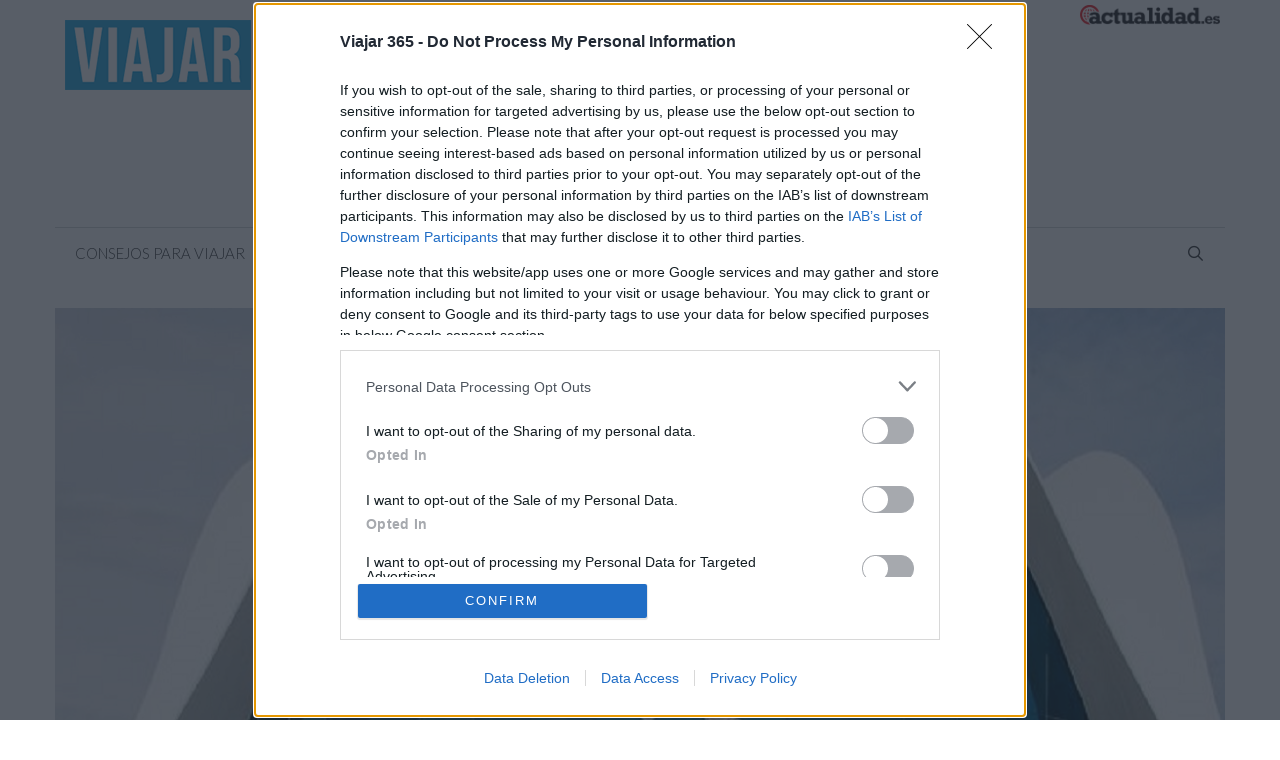

--- FILE ---
content_type: text/html; charset=utf-8
request_url: https://www.google.com/recaptcha/api2/aframe
body_size: 267
content:
<!DOCTYPE HTML><html><head><meta http-equiv="content-type" content="text/html; charset=UTF-8"></head><body><script nonce="pxzFYOEwMMt-D06tQ2ThdQ">/** Anti-fraud and anti-abuse applications only. See google.com/recaptcha */ try{var clients={'sodar':'https://pagead2.googlesyndication.com/pagead/sodar?'};window.addEventListener("message",function(a){try{if(a.source===window.parent){var b=JSON.parse(a.data);var c=clients[b['id']];if(c){var d=document.createElement('img');d.src=c+b['params']+'&rc='+(localStorage.getItem("rc::a")?sessionStorage.getItem("rc::b"):"");window.document.body.appendChild(d);sessionStorage.setItem("rc::e",parseInt(sessionStorage.getItem("rc::e")||0)+1);localStorage.setItem("rc::h",'1768744120024');}}}catch(b){}});window.parent.postMessage("_grecaptcha_ready", "*");}catch(b){}</script></body></html>